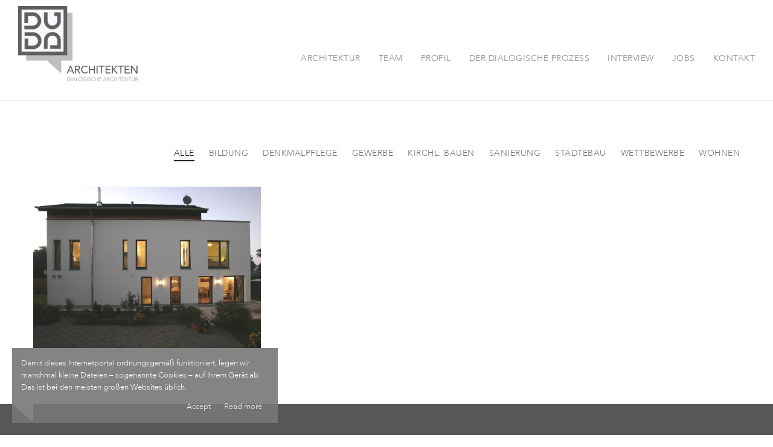

--- FILE ---
content_type: text/html; charset=UTF-8
request_url: https://www.dudaarchitekten.de/project_jahr/2004/
body_size: 7960
content:
<!DOCTYPE html>
<!--[if IE 8]> <html lang="de" class="ie8"> <![endif]-->
<!--[if !IE]><!--> <html lang="de"> <!--<![endif]-->
<head>
<meta charset="UTF-8">
	<meta name="viewport" content="width=device-width, initial-scale=1, maximum-scale=1">
<meta name="msapplication-TileColor" content="">
<meta name="theme-color" content="">

<link rel="profile" href="http://gmpg.org/xfn/11">
<link rel="pingback" href="https://www.dudaarchitekten.de/xmlrpc.php">

<meta name='robots' content='index, follow, max-image-preview:large, max-snippet:-1, max-video-preview:-1' />
	
	
	<!-- This site is optimized with the Yoast SEO plugin v26.1.1 - https://yoast.com/wordpress/plugins/seo/ -->
	<link media="all" href="https://www.dudaarchitekten.de/wp-content/cache/autoptimize/css/autoptimize_4c96699ef8f2b229d3f15697c7a1e51b.css" rel="stylesheet"><title>2004 Archive - Duda Architekten GmbH</title>
	<link rel="canonical" href="https://www.dudaarchitekten.de/project_jahr/2004/" />
	<meta property="og:locale" content="de_DE" />
	<meta property="og:type" content="article" />
	<meta property="og:title" content="2004 Archive - Duda Architekten GmbH" />
	<meta property="og:url" content="https://www.dudaarchitekten.de/project_jahr/2004/" />
	<meta property="og:site_name" content="Duda Architekten GmbH" />
	<meta name="twitter:card" content="summary_large_image" />
	<script type="application/ld+json" class="yoast-schema-graph">{"@context":"https://schema.org","@graph":[{"@type":"CollectionPage","@id":"https://www.dudaarchitekten.de/project_jahr/2004/","url":"https://www.dudaarchitekten.de/project_jahr/2004/","name":"2004 Archive - Duda Architekten GmbH","isPartOf":{"@id":"https://www.dudaarchitekten.de/#website"},"primaryImageOfPage":{"@id":"https://www.dudaarchitekten.de/project_jahr/2004/#primaryimage"},"image":{"@id":"https://www.dudaarchitekten.de/project_jahr/2004/#primaryimage"},"thumbnailUrl":"https://www.dudaarchitekten.de/wp-content/uploads/2018/06/Duda-Architekten-Haus-J-Wohnhaus-Bonn-Architektenhaus_0.jpg","breadcrumb":{"@id":"https://www.dudaarchitekten.de/project_jahr/2004/#breadcrumb"},"inLanguage":"de"},{"@type":"ImageObject","inLanguage":"de","@id":"https://www.dudaarchitekten.de/project_jahr/2004/#primaryimage","url":"https://www.dudaarchitekten.de/wp-content/uploads/2018/06/Duda-Architekten-Haus-J-Wohnhaus-Bonn-Architektenhaus_0.jpg","contentUrl":"https://www.dudaarchitekten.de/wp-content/uploads/2018/06/Duda-Architekten-Haus-J-Wohnhaus-Bonn-Architektenhaus_0.jpg","width":1920,"height":1363},{"@type":"BreadcrumbList","@id":"https://www.dudaarchitekten.de/project_jahr/2004/#breadcrumb","itemListElement":[{"@type":"ListItem","position":1,"name":"Startseite","item":"https://www.dudaarchitekten.de/"},{"@type":"ListItem","position":2,"name":"2004"}]},{"@type":"WebSite","@id":"https://www.dudaarchitekten.de/#website","url":"https://www.dudaarchitekten.de/","name":"Duda Architekten GmbH","description":"","potentialAction":[{"@type":"SearchAction","target":{"@type":"EntryPoint","urlTemplate":"https://www.dudaarchitekten.de/?s={search_term_string}"},"query-input":{"@type":"PropertyValueSpecification","valueRequired":true,"valueName":"search_term_string"}}],"inLanguage":"de"}]}</script>
	<!-- / Yoast SEO plugin. -->


<link rel='dns-prefetch' href='//www.dudaarchitekten.de' />
<link rel="alternate" type="application/rss+xml" title="Duda Architekten GmbH &raquo; Feed" href="https://www.dudaarchitekten.de/feed/" />
<link rel="alternate" type="application/rss+xml" title="Duda Architekten GmbH &raquo; 2004 Projekt Jahr Feed" href="https://www.dudaarchitekten.de/project_jahr/2004/feed/" />





















<link rel='stylesheet' id='ms-custom-css' href='https://www.dudaarchitekten.de/wp-content/cache/autoptimize/css/autoptimize_single_37faa0b9077adffc3a98ab94f2e1adf8.css?ver=15.9' type='text/css' media='all' />
<script type="text/javascript" src="https://www.dudaarchitekten.de/wp-includes/js/jquery/jquery.min.js?ver=3.7.1" id="jquery-core-js"></script>
<script defer type="text/javascript" src="https://www.dudaarchitekten.de/wp-includes/js/jquery/jquery-migrate.min.js?ver=3.4.1" id="jquery-migrate-js"></script>
<script defer type="text/javascript" src="https://www.dudaarchitekten.de/wp-content/cache/autoptimize/js/autoptimize_single_c945fe7e452c0ef7052eec5052d51932.js?ver=6.8.3" id="ct_ultimate_gdpr_service_facebook_pixel-js"></script>
<script defer id="wk-tag-manager-script-js-after" src="[data-uri]"></script>
<link rel="https://api.w.org/" href="https://www.dudaarchitekten.de/wp-json/" /><link rel="EditURI" type="application/rsd+xml" title="RSD" href="https://www.dudaarchitekten.de/xmlrpc.php?rsd" />
<meta name="generator" content="WordPress 6.8.3" />
<script defer src="[data-uri]"></script>
<meta name="generator" content="MasterSlider 3.7.8 - Responsive Touch Image Slider" />
<meta name="generator" content="Powered by WPBakery Page Builder - drag and drop page builder for WordPress."/>
<!--[if lte IE 9]><link rel="stylesheet" type="text/css" href="https://www.dudaarchitekten.de/wp-content/plugins/js_composer/assets/css/vc_lte_ie9.min.css" media="screen"><![endif]--><link rel="icon" href="https://www.dudaarchitekten.de/wp-content/uploads/2017/09/duda-favicon-1.png" sizes="32x32" />
<link rel="icon" href="https://www.dudaarchitekten.de/wp-content/uploads/2017/09/duda-favicon-1.png" sizes="192x192" />
<link rel="apple-touch-icon" href="https://www.dudaarchitekten.de/wp-content/uploads/2017/09/duda-favicon-1.png" />
<meta name="msapplication-TileImage" content="https://www.dudaarchitekten.de/wp-content/uploads/2017/09/duda-favicon-1.png" />
		
		<noscript><style type="text/css"> .wpb_animate_when_almost_visible { opacity: 1; }</style></noscript></head>
<body class="archive tax-project_jahr term-57 wp-theme-brixey wp-child-theme-brixey-child cooltimeline-body _masterslider _msp_version_3.7.8 wpb-js-composer js-comp-ver-5.3 vc_responsive">
<!-- brxy main wrap -->
<div class="brxy-main-wrap  menu-style-two dhav-transparent-header">
      <!-- Header -->
    <header class="brxy-header ">
      <div class="header-wrap">
        <div class="brxy-logo" style="padding-top:10px;padding-bottom:10px;">
	<a href="https://www.dudaarchitekten.de/">
	<img src="https://www.dudaarchitekten.de/wp-content/uploads/2017/09/duda-logo-250x182-1.png" width="200" height="200" alt="Duda Architekten GmbH" class="retina-logo black-logo">
				<img src="https://www.dudaarchitekten.de/wp-content/uploads/2017/09/duda-logo-weiss-250x182-1.png" width="200" height="200" alt="Duda Architekten GmbH" class="retina-logo white-logo">
				<img src="https://www.dudaarchitekten.de/wp-content/uploads/2017/09/duda-logo-250x182-1.png" alt="Duda Architekten GmbH" class="default-logo black-logo" width="200" height="200"><img src="https://www.dudaarchitekten.de/wp-content/uploads/2017/09/duda-logo-weiss-150x109-1.png" alt="Duda Architekten GmbH" class="default-logo white-logo" width="200" height="200"></a></div><div class="header-right "><ul id="menu-main-menu" class="brxy-menu"><li id="menu-item-3071" class="menu-item menu-item-type-post_type menu-item-object-page menu-item-3071"><a href="https://www.dudaarchitekten.de/architektur/">Architektur</a></li>
<li id="menu-item-2420" class="menu-item menu-item-type-post_type menu-item-object-page menu-item-2420"><a href="https://www.dudaarchitekten.de/das-team/">Team</a></li>
<li id="menu-item-2251" class="menu-item menu-item-type-post_type menu-item-object-page menu-item-2251"><a href="https://www.dudaarchitekten.de/profil/">Profil</a></li>
<li id="menu-item-2250" class="menu-item menu-item-type-post_type menu-item-object-page menu-item-2250"><a href="https://www.dudaarchitekten.de/der-dialogische-prozess/">Der Dialogische Prozess</a></li>
<li id="menu-item-2245" class="menu-item menu-item-type-post_type menu-item-object-page menu-item-2245"><a href="https://www.dudaarchitekten.de/interview/">Interview</a></li>
<li id="menu-item-2169" class="menu-item menu-item-type-post_type menu-item-object-page menu-item-2169"><a href="https://www.dudaarchitekten.de/jobs/">Jobs</a></li>
<li id="menu-item-1175" class="menu-item menu-item-type-post_type menu-item-object-page menu-item-1175"><a href="https://www.dudaarchitekten.de/kontakt/">Kontakt</a></li>
</ul><a href="javascript:void(0);" class="brxy-toggle"><span class="toggle-separator"></span></a></div>      </div>
    </header>
    
 <div class="brxy-masonry-wrap taxonomy-page ">
    <div class="container">
      <div class="project-listings style2">
        <div class="filter-buttons">
          <ul class="brxy-menu ">
			      <li><a href="javascript:void(0);" class="active" data-filter="*">Alle</a></li>
              <li><a href="javascript:void(0);" data-filter=".cat-oeffentlich">Bildung</a></li><li><a href="javascript:void(0);" data-filter=".cat-denkmalpflege">Denkmalpflege</a></li><li><a href="javascript:void(0);" data-filter=".cat-gewerbe">Gewerbe</a></li><li><a href="javascript:void(0);" data-filter=".cat-kirche">Kirchl. Bauen</a></li><li><a href="javascript:void(0);" data-filter=".cat-sanierung">Sanierung</a></li><li><a href="javascript:void(0);" data-filter=".cat-staedtebau">Städtebau</a></li><li><a href="javascript:void(0);" data-filter=".cat-wettbewerb">Wettbewerbe</a></li><li><a href="javascript:void(0);" data-filter=".cat-privat">Wohnen</a></li>		     </ul>
      </div>

    <!-- Project Start -->
    <div class="project-row brxy-masonry masonry-item-3 spacer3 ">
                <div class="masonry-item cat-privat  ">
            <div class="project-list">
              <div class="project-picture">
                <img src="https://www.dudaarchitekten.de/wp-content/uploads/2018/06/Duda-Architekten-Haus-J-Wohnhaus-Bonn-Architektenhaus_0.jpg" alt="Haus J">
              </div>
              <div class="project-info">
                <div class="brxy-table-container">
                  <div class="brxy-align-container">
                    <div class="project-title"><a href="https://www.dudaarchitekten.de/projekt/haus-j/">Haus J</a>
                    </div>
                    <div class="project-category">
                    <span><a href="https://www.dudaarchitekten.de/projekt-kategorie_cat/privat/" class="bpw-category">Wohnen</a></span>                     </div>
                  </div>
                </div>
              </div>
            </div>
          </div>
        
      </div>
    </div>
   </div>
  </div>

		<footer class="brxy-footer">
			<!-- Footer Widgets -->
<div class="container footer-widget-area">
	<div class="row">
		<div class="col-md-3 col-sm-3"><div class="column-wrap widget_text"><div class="brxy-column-title"><span class="column-title">Adresse</span></div>			<div class="textwidget"><p style="margin-bottom: 0;">Kiebitzstrasse 9</p>
<p>51427 Bergisch Gladbach</p>
</div>
		</div> <!-- end widget --></div><div class="col-md-3 col-sm-3"><div class="column-wrap widget_text"><div class="brxy-column-title"><span class="column-title">Kontakt</span></div>			<div class="textwidget"><p style="margin-bottom: 0;">Tel  +49 (0)2204 91359-0</p>
<p>Fax +49 (0)2204 91359-99</p>
</div>
		</div> <!-- end widget --></div><div class="col-md-3 col-sm-3"><div class="column-wrap widget_text"><div class="brxy-column-title"><span class="column-title">E-Mail</span></div>			<div class="textwidget"><p style="margin-bottom: 0;"><a href="mailto:o&#102;f&#105;c&#101;&#64;dud&#97;&#97;&#114;&#99;&#104;&#105;t&#101;&#107;t&#101;&#110;&#46;de">&#111;ffi&#99;e&#64;&#100;uda&#97;&#114;chi&#116;e&#107;te&#110;&#46;de</a></p>
</div>
		</div> <!-- end widget --></div><div class="col-md-3 col-sm-3"></div>	</div>
</div>
<!-- Footer Widgets -->		</footer>
	
<!-- Copyright Bar -->
<div class="brxy-secondary-footer">
  <div class="secondary-footer-wrap contained">
    <div class="container">
      <div class="row">
        <div class="col-sm-12 text-center">
          <div class="brxy-copyright">
            © Duda Architekten GmbH | <a href="/impressum">Impressum</a> | <a href="/datenschutz">Datenschutzerklärung</a> | <a href="/disclaimer">Disclaimer</a>          </div>
        </div>
              </div>
    </div>
  </div>
</div>
<!-- Copyright Bar -->
</div><!-- #vtheme-wrapper -->
<div class="brxy-back-top">
  <a href="#0"><i class="fa fa-angle-up" aria-hidden="true"></i></a>
</div>
<script type="speculationrules">
{"prefetch":[{"source":"document","where":{"and":[{"href_matches":"\/*"},{"not":{"href_matches":["\/wp-*.php","\/wp-admin\/*","\/wp-content\/uploads\/*","\/wp-content\/*","\/wp-content\/plugins\/*","\/wp-content\/themes\/brixey-child\/*","\/wp-content\/themes\/brixey\/*","\/*\\?(.+)"]}},{"not":{"selector_matches":"a[rel~=\"nofollow\"]"}},{"not":{"selector_matches":".no-prefetch, .no-prefetch a"}}]},"eagerness":"conservative"}]}
</script>
<noscript>
    <iframe src="https://www.googletagmanager.com/ns.html?id=GTM-N3WV9VF" height="0" width="0"
        style="display:none;visibility:hidden"></iframe>
</noscript>


<div id="ct-ultimate-gdpr-cookie-popup" class="
     ct-ultimate-gdpr-cookie-popup-modern"
     style="background-color: #777777;
             color: #ffffff;
     bottom: 20px; left: 20px; ">

	
    <div id="ct-ultimate-gdpr-cookie-content">
		Damit dieses Internetportal ordnungsgemäß funktioniert, legen wir manchmal kleine Dateien – sogenannte Cookies – auf Ihrem Gerät ab. Das ist bei den meisten großen Websites üblich.    </div>

    <div class='ct-ultimate-gdpr-cookie-buttons clearfix'>
    <div id="ct-ultimate-gdpr-cookie-accept"
         class=" ct-ultimate-gdpr-cookie-style-modern"
         style="color: #ffffff;
                 border-color: #777777;
                 background-color: #777777;">
		Accept    </div>

    <div id="ct-ultimate-gdpr-cookie-read-more"
         class=" ct-ultimate-gdpr-cookie-style-modern"
         style="color: #ffffff;
                 border-color: #777777;
                 background-color: #777777;">
		Read more    </div>

    </div>
    <div class="clearfix"></div>

	
</div>

<style id='brixey-default-style-inline-css' type='text/css'>
@font-face{font-family:"avenir-black";font-weight:bolder;font-style:normal;src:url(/wp-content/uploads/2017/09/Avenir-Black.ttf);src:url(/wp-content/uploads/2017/09/Avenir-Black.eot);src:url(/wp-content/uploads/2017/09/Avenir-Black.svg);src:url(/wp-content/uploads/2017/09/Avenir-Black.woff);}@font-face{font-family:"avenir-black-oblique";font-weight:bolder;font-style:italic;src:url(/wp-content/uploads/2017/09/Avenir-BlackOblique.ttf);src:url(/wp-content/uploads/2017/09/Avenir-BlackOblique.eot);src:url(/wp-content/uploads/2017/09/Avenir-BlackOblique.svg);src:url(/wp-content/uploads/2017/09/Avenir-BlackOblique.woff);}@font-face{font-family:"avenir-light";font-weight:100;font-style:normal;src:url(/wp-content/uploads/2017/09/Avenir-Light.ttf);src:url(/wp-content/uploads/2017/09/Avenir-Light.eot);src:url(/wp-content/uploads/2017/09/Avenir-Light.svg);src:url(/wp-content/uploads/2017/09/Avenir-Light.woff);}@font-face{font-family:"avenir-light-oblique";font-weight:100;font-style:italic;src:url(/wp-content/uploads/2017/09/Avenir-LightOblique.ttf);src:url(/wp-content/uploads/2017/09/Avenir-LightOblique.eot);src:url(/wp-content/uploads/2017/09/Avenir-LightOblique.svg);src:url(/wp-content/uploads/2017/09/Avenir-LightOblique.woff);}@font-face{font-family:"avenir-roman";font-weight:normal;font-stye:normal;src:url(/wp-content/uploads/2017/09/Avenir-Roman.ttf);src:url(/wp-content/uploads/2017/09/Avenir-Roman.eot);src:url(/wp-content/uploads/2017/09/Avenir-Roman.svg);src:url(/wp-content/uploads/2017/09/Avenir-Roman.woff);}.no-class {}footer.brxy-footer {background:#575757;}.no-class {}footer .brxy-column-title span {color:#ffffff;}.no-class {}footer h1, footer h2, footer h3, footer h4, footer h5, footer h6 {color:#ffffff;}.no-class {}footer.brxy-footer, footer.brxy-footer p {color:#ffffff;}.no-class {}footer a,footer.brxy-footer a{color:#ffffff;}.no-class {}footer.brxy-footer a:hover {color:#efefef;}.no-class {}.brxy-copyright, .brxy-copyright p {color:#575757;}.no-class {}.brxy-copyright a {color:#575757;}.no-class {}.brxy-copyright a:hover {color:#000000;}.no-class {}.vt-maintenance-mode {}body{font-family:"avenir-light", Arial, sans-serif;font-size:14px;line-height:1.42857143;font-style:normal;}.brxy-menu > li > a{font-family:"avenir-light", Arial, sans-serif;font-size:14px;font-style:normal;}.brxy-menu .sub-menu > li > a{font-family:"avenir-light", Arial, sans-serif;font-size:14px;font-style:normal;}h1, .brxy-info-title .info-title{font-family:"avenir-light", Arial, sans-serif;font-size:29px;line-height:1.42857143;font-style:normal;font-weight:normal;text-transform:uppercase;}h2{font-family:"avenir-light", Arial, sans-serif;font-size:29px;line-height:1.42857143;font-style:normal;font-weight:normal;}h3{font-family:"avenir-light", Arial, sans-serif;font-size:22px;line-height:1.42857143;font-style:normal;font-weight:normal;}h4{font-family:"Lato", Arial, sans-serif;font-size:18px;line-height:1.42857143;font-style:normal;}h5{font-family:"Lato", Arial, sans-serif;font-size:14px;line-height:1.42857143;font-style:normal;}h6{font-family:"Lato", Arial, sans-serif;font-size:12px;line-height:1.42857143;font-style:normal;}p, input[type="text"], input[type="email"], input[type="password"], input[type="tel"], input[type="search"], input[type="date"], input[type="time"], input[type="datetime-local"], input[type="month"], input[type="url"], input[type="number"], textarea, select, .form-control, .wpcf7-list-item-label, .brxy-title-wrap .section-sub-title, .project-info .project-category, .brxy-testimonial .client-designation, .mate-info .mate-designation, .brxy-info-title .info-sub-title, .contact-link, .service-info ul, .brxy-service-detail .tab-content ul, .brxy-service-detail dl dd, .post-date, .brxy-unit-fix .brxy-blog-detail ul, .brxy-comments-area .comment-area ul, .brxy-unit-fix .brxy-blog-detail ol, .brxy-comments-area .comment-area ol, .brxy-unit-fix .brxy-bottom-meta, .location-list ul, .column-wrap{font-family:"avenir-light", Arial, sans-serif;font-style:normal;}footer.brxy-footer, footer.brxy-footer p, footer.brxy-footer a{font-family:"avenir-light", Arial, sans-serif;font-size:14px;line-height:1.42857143;font-style:normal;}footer .brxy-column-title .column-title, footer .brxy-column-title .column-title:after, footer .brxy-column-title{font-family:"avenir-black", Arial, sans-serif;font-size:14px;line-height:1.42857143;font-style:normal;margin-bottom:0;content:normal;}.brxy-copyright, .brxy-copyright p{font-family:"avenir-light", Arial, sans-serif;font-size:14px;line-height:1.42857143;font-style:normal;text-transform:none;}.brxy-heading-wrap .brxy-sub-heading, .brxy-info-title .info-sub-title{font-family:"avenir-black", Arial, sans-serif;font-size:22px;line-height:1.42857143;font-style:normal;}.wpcf7-form label {width:100% !important;}
</style>
<script defer id="ct-ultimate-gdpr-cookie-popup-js-extra" src="[data-uri]"></script>
<script defer type="text/javascript" src="https://www.dudaarchitekten.de/wp-content/cache/autoptimize/js/autoptimize_single_b086ab735808a6d22cc8eff8511fe5b2.js?ver=6.8.3" id="ct-ultimate-gdpr-cookie-popup-js"></script>
<script type="text/javascript" src="https://www.dudaarchitekten.de/wp-includes/js/dist/hooks.min.js?ver=4d63a3d491d11ffd8ac6" id="wp-hooks-js"></script>
<script type="text/javascript" src="https://www.dudaarchitekten.de/wp-includes/js/dist/i18n.min.js?ver=5e580eb46a90c2b997e6" id="wp-i18n-js"></script>
<script defer id="wp-i18n-js-after" src="[data-uri]"></script>
<script defer type="text/javascript" src="https://www.dudaarchitekten.de/wp-content/cache/autoptimize/js/autoptimize_single_96e7dc3f0e8559e4a3f3ca40b17ab9c3.js?ver=6.1.2" id="swv-js"></script>
<script defer id="contact-form-7-js-translations" src="[data-uri]"></script>
<script defer id="contact-form-7-js-before" src="[data-uri]"></script>
<script defer type="text/javascript" src="https://www.dudaarchitekten.de/wp-content/cache/autoptimize/js/autoptimize_single_2912c657d0592cc532dff73d0d2ce7bb.js?ver=6.1.2" id="contact-form-7-js"></script>
<script defer type="text/javascript" src="https://www.dudaarchitekten.de/wp-content/cache/autoptimize/js/autoptimize_single_8267a66951474c7b13cbd5f43ab5b800.js" id="duda-waypoints-js"></script>
<script defer type="text/javascript" src="https://www.dudaarchitekten.de/wp-content/themes/brixey/assets/js/bootstrap.min.js?ver=3.3.6" id="bootstrap-js"></script>
<script defer type="text/javascript" src="https://www.dudaarchitekten.de/wp-content/cache/autoptimize/js/autoptimize_single_8b5ee7b3167b9116218cc8c83eb9fc77.js?ver=1.3.3" id="brixey-plugins-js"></script>
<script defer type="text/javascript" src="https://www.dudaarchitekten.de/wp-content/cache/autoptimize/js/autoptimize_single_3c1dd8d86acfa4ec3d359b578a8eed5f.js?ver=1.3.3" id="brixey-loadmore-js"></script>
<script defer type="text/javascript" src="https://www.dudaarchitekten.de/wp-content/cache/autoptimize/js/autoptimize_single_85185c0b0f613fb82fba37f609c54bbd.js?ver=1.3.3" id="brixey-scripts-js"></script>
<script defer type="text/javascript" src="https://www.dudaarchitekten.de/wp-content/themes/brixey/assets/js/jquery.validate.min.js?ver=1.9.0" id="validate-js-js"></script>
<script defer id="validate-js-js-after" src="[data-uri]"></script>
</body>
</html>


--- FILE ---
content_type: text/javascript
request_url: https://www.dudaarchitekten.de/wp-content/cache/autoptimize/js/autoptimize_single_8267a66951474c7b13cbd5f43ab5b800.js
body_size: 551
content:
jQuery(document).ready(function($){var project_listings=$('.project-listings');if(project_listings.length>0){project_waypoint(project_listings.find('.masonry-item:last-child'));}
function project_waypoint(){var $load_more_button=$('a.load-more-project');var $waypoint=project_listings.find('.masonry-item:last-child');$(window).on('scroll resize',function(){var scroll_position_bottom=$(window).scrollTop()+$(window).height();if($waypoint.offset().top<=scroll_position_bottom){$(window).off('scroll');if($load_more_button.is(':visible')){$load_more_button.trigger('click');}
project_listings.on('DOMSubtreeModified',function(e){project_listings.off('DOMSubtreeModified');project_waypoint();});}});}
var param_project_category=getQueryVariable('kategorie');if(param_project_category!==false){$(window).load(function(){var $projects=$('.project-listings');var $load_more_button=$('a.load-more-project');var filter_prepend='.cat-';setTimeout(function(){$projects.find('.filter-buttons').find('[data-filter="'+(filter_prepend+param_project_category)+'"]').click();if($load_more_button.is(':visible')){$load_more_button.trigger('click');}},100);});}
var google_map=$('.brxy-map');if(google_map.length>0){setTimeout(function(){google_map.find('img[src*="map-marker.png"]').click(function(){var new_tab=window.open(google_map_link,'_blank');new_tab.focus();});},1000)}});function getQueryVariable(variable){var query=window.location.search.substring(1);var vars=query.split("&");for(var i=0;i<vars.length;i++){var pair=vars[i].split("=");if(pair[0]==variable){return pair[1];}}
return(false);}

--- FILE ---
content_type: text/javascript
request_url: https://www.dudaarchitekten.de/wp-content/cache/autoptimize/js/autoptimize_single_b086ab735808a6d22cc8eff8511fe5b2.js?ver=6.8.3
body_size: 1538
content:
jQuery(document).ready(function($){function isModalAlwaysVisible(){return!!(window.ct_ultimate_gdpr_cookie_shortcode_popup&&ct_ultimate_gdpr_cookie_shortcode_popup.always_visible);}
function hidePopup(){if(isModalAlwaysVisible())return;jQuery('#ct-ultimate-gdpr-cookie-popup').hide();jQuery('#ct-ultimate-gdpr-cookie-open').show();}
function showPopup(){jQuery('#ct-ultimate-gdpr-cookie-popup').show();}
function hideModal(){if(isModalAlwaysVisible())return;jQuery('#ct-ultimate-gdpr-cookie-modal').hide();jQuery('#ct-ultimate-gdpr-cookie-open').show();}
function showModal(){jQuery('#ct-ultimate-gdpr-cookie-modal').show();jQuery('#ct-ultimate-gdpr-cookie-open').hide();}
if(ct_ultimate_gdpr_cookie.consent){hidePopup();}else{showPopup();$('body').removeClass("ct-ultimate-gdpr-cookie-bottomPanel-padding");$('body').removeClass("ct-ultimate-gdpr-cookie-topPanel-padding");}
function setTempCookie(){if(!document.cookie||-1===document.cookie.indexOf('ct-ultimate-gdpr-cookie')){document.cookie="ct-ultimate-gdpr-cookie=eyJjb25zZW50X2RlY2xpbmVkIjpmYWxzZSwiY29uc2VudF9leHBpcmVfdGltZSI6MTU1NzkzNTcyMCwiY29uc2VudF9sZXZlbCI6Mn0=; expires=Thu, 18 Dec 2050 12:00:00 UTC; path=/";}}
function onAccept(){jQuery.post(ct_ultimate_gdpr_cookie.ajaxurl,{"action":"ct_ultimate_gdpr_cookie_consent_give","level":5},function(){if(ct_ultimate_gdpr_cookie.reload){window.location.reload(true);}});if(!ct_ultimate_gdpr_cookie.reload){hidePopup()}
$('body').removeClass("ct-ultimate-gdpr-cookie-bottomPanel-padding");$('body').removeClass("ct-ultimate-gdpr-cookie-topPanel-padding");setTempCookie();}
function onRead(){if(ct_ultimate_gdpr_cookie&&ct_ultimate_gdpr_cookie.readurl){window.location.href=ct_ultimate_gdpr_cookie.readurl;}}
function onSave(){jQuery.post(ct_ultimate_gdpr_cookie.ajaxurl,{"action":"ct_ultimate_gdpr_cookie_consent_give","level":$('.ct-ultimate-gdpr-cookie-modal-slider-item--active input').val()},function(){if(ct_ultimate_gdpr_cookie.reload){window.location.reload(true);}});if(!ct_ultimate_gdpr_cookie.reload){hideModal();hidePopup();}
$('body').removeClass("ct-ultimate-gdpr-cookie-bottomPanel-padding");$('body').removeClass("ct-ultimate-gdpr-cookie-topPanel-padding");}
$('#ct-ultimate-gdpr-cookie-accept').bind('click',onAccept);$('#ct-ultimate-gdpr-cookie-read-more').bind('click',onRead);$('.ct-ultimate-gdpr-cookie-modal-btn.save').bind('click',onSave);$('#ct-ultimate-gdpr-cookie-open,#ct-ultimate-gdpr-cookie-change-settings').on('click',function(e){var modalbody=$("body");var modal=$("#ct-ultimate-gdpr-cookie-modal");modal.show();modalbody.addClass("cookie-modal-open");$("html").addClass("cookie-modal-open");e.stopPropagation();});$('#ct-ultimate-gdpr-cookie-modal-close').on('click',function(){if(isModalAlwaysVisible())return;var modalbody=$("body");var modal=$("#ct-ultimate-gdpr-cookie-modal");modal.hide();modalbody.removeClass("cookie-modal-open");$("html").removeClass("cookie-modal-open");});$(document).on("click",function(e){if(isModalAlwaysVisible())return;if(!($(e.target).closest('#ct-ultimate-gdpr-cookie-change-settings, .ct-ultimate-gdpr-cookie-modal-content').length)){var modalbody=$("body");var modal=$("#ct-ultimate-gdpr-cookie-modal");modal.hide();modalbody.removeClass("cookie-modal-open");$("html").removeClass("cookie-modal-open");}
e.stopPropagation();});jQuery('img.ct-svg').each(function(){var $img=jQuery(this);var imgID=$img.attr('id');var imgClass=$img.attr('class');var imgURL=$img.attr('src');jQuery.get(imgURL,function(data){var $svg=jQuery(data).find('svg');if(typeof imgID!=='undefined'){$svg=$svg.attr('id',imgID);}
if(typeof imgClass!=='undefined'){$svg=$svg.attr('class',imgClass+' replaced-svg');}
$svg=$svg.removeAttr('xmlns:a');if(!$svg.attr('viewBox')&&$svg.attr('height')&&$svg.attr('width')){$svg.attr('viewBox','0 0 '+$svg.attr('height')+' '+$svg.attr('width'))}
$img.replaceWith($svg);},'xml');});$(window).on('load',function(){var selected=$('.ct-ultimate-gdpr-cookie-modal-slider-item--active');var checked=selected.find('input[name=radio-group]');var input_id=checked.attr('id');selected.find('path').css('fill','#82aa3b');selected.prevUntil('#ct-ultimate-gdpr-cookie-modal-slider-item-block').addClass('ct-ultimate-gdpr-cookie-modal-slider-item--selected');checked.parent().prevUntil('#ct-ultimate-gdpr-cookie-modal-slider-item-block').find('path').css('fill','#82aa3b');$('#ct-ultimate-gdpr-cookie-modal-slider-form').attr('class','ct-slider-'+input_id);$('.ct-ultimate-gdpr-cookie-modal-slider-info.'+input_id).css('display','block');});$('.ct-ultimate-gdpr-cookie-modal-slider').each(function(){var $btns=$('.ct-ultimate-gdpr-cookie-modal-slider-item').click(function(){var $input=$(this).find('input').attr('id');var $el=$('.'+$input).show();var form_class=$('#ct-ultimate-gdpr-cookie-modal-slider-form');var modalBody=$('div#ct-ultimate-gdpr-cookie-modal-body');form_class.attr('class','ct-slider-'+$input);$('.ct-ultimate-gdpr-cookie-modal-slider-wrap > div').not($el).hide();$btns.removeClass('ct-ultimate-gdpr-cookie-modal-slider-item--active');$(this).addClass('ct-ultimate-gdpr-cookie-modal-slider-item--active');$(this).prevUntil('#ct-ultimate-gdpr-cookie-modal-slider-item-block').find('path').css('fill','#82aa3b');$(this).prevUntil('#ct-ultimate-gdpr-cookie-modal-slider-item-block').addClass('ct-ultimate-gdpr-cookie-modal-slider-item--selected');$(this).find('path').css('fill','#82aa3b');$(this).nextAll().find('path').css('fill','#595959');$(this).removeClass('ct-ultimate-gdpr-cookie-modal-slider-item--selected');$(this).nextAll().removeClass('ct-ultimate-gdpr-cookie-modal-slider-item--selected');if($(this).attr('id')==='ct-ultimate-gdpr-cookie-modal-slider-item-block'){modalBody.addClass('ct-ultimate-gdpr-slider-block');modalBody.removeClass('ct-ultimate-gdpr-slider-not-block');}else{modalBody.removeClass('ct-ultimate-gdpr-slider-block');modalBody.addClass('ct-ultimate-gdpr-slider-not-block');}});});if($("#ct-ultimate-gdpr-cookie-popup").hasClass("ct-ultimate-gdpr-cookie-topPanel")){if(!ct_ultimate_gdpr_cookie.consent){$('body').addClass("ct-ultimate-gdpr-cookie-topPanel-padding");}}
if($("#ct-ultimate-gdpr-cookie-popup").hasClass("ct-ultimate-gdpr-cookie-bottomPanel")){if(!ct_ultimate_gdpr_cookie.consent){$('body').addClass("ct-ultimate-gdpr-cookie-bottomPanel-padding");}}
if($("#ct-ultimate-gdpr-cookie-popup").hasClass("ct-ultimate-gdpr-cookie-topPanel ct-ultimate-gdpr-cookie-popup-modern")){$('body').addClass("popup-modern-style");}
if($("#ct-ultimate-gdpr-cookie-popup").hasClass("ct-ultimate-gdpr-cookie-bottomPanel ct-ultimate-gdpr-cookie-popup-modern")){$('body').addClass("popup-modern-style");}});

--- FILE ---
content_type: text/javascript
request_url: https://www.dudaarchitekten.de/wp-content/cache/autoptimize/js/autoptimize_single_85185c0b0f613fb82fba37f609c54bbd.js?ver=1.3.3
body_size: 3900
content:
jQuery(document).ready(function($){"use strict";var vidId=$('#video_player').data('id');if($('body div').hasClass('has-video')){$('#video_player').YTPlayer({videoId:vidId,quality:'hd720',callback:function(){$('.brxy-play-btn a').click(function(){if($('#video_player').get(0).paused){$('#video_player').get(0).play();}
else{$('#video_player').get(0).pause();}
$('.brxy-play-btn').toggleClass('pause-btn');});}});}
$('.brxy-form input[type="checkbox"]').after('<span class="checkbox-icon"></span>');$('.brxy-form input[type="radio"]').after('<span class="radio-icon"></span>');if($('body div').hasClass('youtube-project')){var youtube=document.querySelectorAll(".youtube-project");for(var i=0;i<youtube.length;i++){var source=youtube[i].dataset.src;var image=new Image();image.src=source;image.addEventListener("load",function(){youtube[i].appendChild(image);}(i));youtube[i].addEventListener("click",function(){var iframe=document.createElement("iframe");iframe.setAttribute("frameborder","0");iframe.setAttribute("allowfullscreen","");iframe.setAttribute("src","https://www.youtube.com/embed/"+this.dataset.embed+"?modestbranding=1&rel=0&showinfo=0&controls=0&loop=1​&autoplay=1");this.innerHTML="";this.appendChild(iframe);});};}
var $windowheight=$(window).height();$(".youtube-project iframe").height($windowheight);var menuUl=$('.header-right div, .header-right ul');if(!menuUl.hasClass('brxy-menu')){$('.header-wrap').addClass('no-menu');}
$('.smooth-scroll').bind('click',function(event){var $anchor=$(this);var navHeight=$('.sticky-wrapper').height();$('html, body').stop().animate({scrollTop:$($anchor.attr('href')).offset().top-navHeight},800);event.preventDefault();});$('html:has(.brxy-full-page), body:has(.brxy-full-page)').addClass('fullheight-body');if(screen.width>=768){$('.brxy-full-page').css('padding-top',$('.brxy-header').height());$('.brxy-full-page').css('padding-bottom',$('.brxy-secondary-footer').height());$('.brxy-sinlge-detail .brxy-project-detail').css('bottom',$('.brxy-secondary-footer').height());$('.brxy-sinlge-detail .brxy-project-detail').css('top',$('.brxy-header').height());if($('.brxy-full-page').hasClass('header-style-two')){$('.brxy-full-page').css('padding-top','0');}}
$('body:has(.dark-template)').addClass('dark-version');$('body:has(.filter-btn a)').addClass('animatescroll');$('.brxy-header').sticky({topSpacing:0});$('.brxy-toggle').on('click',function(){$(this).toggleClass('active');$('.brxy-header .brxy-menu').toggleClass('open');});$('.brxy-info-btn a').on('click',function(){$('.brxy-sinlge-detail').toggleClass('open');});$('.menu-style-three .brxy-toggle').on('click',function(){$('.brxy-header').toggleClass('overlay-menu');});$('.menu-style-three .menu-item a').on('click',function(){var element=$(this).parent('.menu-style-three .menu-item');if(element.hasClass('open')){element.removeClass('open');element.find('.menu-style-three .menu-item').removeClass('open');element.find('.sub-menu').slideUp();}
else{element.addClass('open');element.children('.sub-menu').slideDown();element.siblings('.menu-style-three .menu-item').children('.sub-menu').slideUp();element.siblings('.menu-style-three .menu-item').removeClass('open');element.siblings('.menu-style-three .menu-item').find('.menu-style-three .menu-item').removeClass('open');element.siblings('.menu-style-three .menu-item').find('.sub-menu').slideUp();}});jQuery(window).resize(function(){jQuery('.brxy-full-wrap.has-swiper').height(jQuery(window).height()-$('.brxy-header').height());});jQuery(window).trigger('resize');$('.counter').counterUp({delay:1,time:1000});$('.project-list, .mate-list, .gallery-item, .award-info, .blog-item, .brxy-sinlge-detail .swiper-slide, .brxy-services.style2 .service-item, .brxy-project-detail .project-title, .about-me-info, .brxy-title-wrap').hover(function(){$(this).addClass('brxy-hover');},function(){$(this).removeClass('brxy-hover');});$('.brxy-carousel').each(function(){var $carousel=$(this);var $items=($carousel.data("items")!==undefined)?$carousel.data("items"):1;var $items_tablet=($carousel.data("items-tablet")!==undefined)?$carousel.data("items-tablet"):1;var $items_mobile_landscape=($carousel.data("items-mobile-landscape")!==undefined)?$carousel.data("items-mobile-landscape"):1;var $items_mobile_portrait=($carousel.data("items-mobile-portrait")!==undefined)?$carousel.data("items-mobile-portrait"):1;$carousel.owlCarousel({loop:($carousel.data("loop")!==undefined)?$carousel.data("loop"):true,items:$carousel.data("items"),margin:($carousel.data("margin")!==undefined)?$carousel.data("margin"):0,dots:($carousel.data("dots")!==undefined)?$carousel.data("dots"):true,nav:($carousel.data("nav")!==undefined)?$carousel.data("nav"):false,navText:["<div class='slider-no-current'><span class='current-no'></span><span class='total-no'></span></div><span class='current-monials'></span>","<div class='slider-no-next'></div><span class='next-monials'></span>"],autoplay:($carousel.data("autoplay")!==undefined)?$carousel.data("autoplay"):false,autoplayTimeout:($carousel.data("autoplay-timeout")!==undefined)?$carousel.data("autoplay-timeout"):5000,animateOut:($carousel.data("animateout")!==undefined)?$carousel.data("animateout"):false,animateIn:($carousel.data("animatein")!==undefined)?$carousel.data("animatein"):false,mouseDrag:($carousel.data("mouse-drag")!==undefined)?$carousel.data("mouse-drag"):true,autoWidth:($carousel.data("auto-width")!==undefined)?$carousel.data("auto-width"):false,autoHeight:($carousel.data("auto-height")!==undefined)?$carousel.data("auto-height"):false,responsiveClass:true,responsive:{0:{items:$items_mobile_portrait,},480:{items:$items_mobile_landscape,},768:{items:$items_tablet,},960:{items:$items,}}});var totLength=$(".owl-dot",$carousel).length;$(".total-no",$carousel).html(totLength);$(".current-no",$carousel).html(totLength);$carousel.owlCarousel();$(".current-no",$carousel).html(1);$carousel.on('changed.owl.carousel',function(event){var total_items=event.page.count;var currentNum=event.page.index+1;$(".total-no",$carousel).html(total_items);$(".current-no",$carousel).html(currentNum);});});$('.brxy-parallax').parallax({});$('.brxy-progressbar').waypoint(function(){$('.progress').each(function(){var $this=$(this);$('.progress-bar',$this).animate({width:$('.progress-bar',$this).attr('data-percent')},2000);});},{offset:'100%'});var $award=$('.award-item');$('#load-more').click(function(){if($(this).hasClass('disable'))return false;var $hidden=$award.filter(':hidden:first').slideToggle();if(!$hidden.next('.award-item').length){$(this).addClass('disable');}});var $social=$('.brxy-share li');$('.load-social').click(function(){if($(this).hasClass('disable'))return false;var $hidden=$social.filter(':hidden:first').animate({width:'toggle'});if(!$hidden.next('.brxy-share li').length){$(this).addClass('disable');}});$('a[data-toggle="tab"]').on('shown.bs.tab',function(e){var target=this.href.split('#');$('.nav a').filter('a[href="#'+target[1]+'"]').tab('show');})
$(window).load(function(){$('.vertical-scroll').mCustomScrollbar({axis:'y',autoHideScrollbar:true,autoDraggerLength:true,advanced:{updateOnContentResize:true}});$('.brixey-blog-pagination').css('display','block');});$(window).load(function(){$('.horizontal-scroll').mCustomScrollbar({axis:'x',autoHideScrollbar:true,autoDraggerLength:true,advanced:{updateOnContentResize:true}});});function parallax(){var scrolled=$(window).scrollTop();$('.brxy-parallax-text').css('top',(scrolled*0.5)+'px');$('.brxy-parallax-text').css('opacity',1-(scrolled/950));}
$(window).scroll(function(){parallax();});$(window).load(function(){var $grid=$('.brxy-masonry').isotope({itemSelector:'.masonry-item',layoutMode:'masonry',});var filterFns={ium:function(){var name=$(this).find('.name').text();return name.match(/ium$/);}};$('.filter-buttons .brxy-menu').on('click','a',function(){var filterValue=$(this).attr('data-filter');filterValue=filterFns[filterValue]||filterValue;$grid.isotope({filter:filterValue});});$('.filter-buttons .brxy-menu').each(function(i,buttonGroup){var $buttonGroup=$(buttonGroup);$buttonGroup.on('click','a',function(){$buttonGroup.find('.active').removeClass('active');$(this).addClass('active');});});});var number=$('.brxy-masonry .masonry-item').size();$('.filter-btn .total-filters').text(number);$('.filter-btn a, .filter-btn.fixed a').click(function(){$('.filter-buttons').slideToggle();});if($('body div').hasClass('scroll-show-filter')){$(window).scroll(function(){if($(this).scrollTop()>200){$('.filter-buttons').slideDown('fast');$('.filter-btn').addClass('fixed');}
else{$('.filter-btn').removeClass('fixed');}});}
function sticky_relocate(){var window_top=$(window).scrollTop();var footer_top=$('.brxy-footer').offset().top;var div_top=$('.project-listings').offset().top;var div_height=$('.filter-btn').height();var padding=20;if(window_top+div_height>footer_top-padding)
$('.filter-btn').css({top:(window_top+div_height-footer_top+padding)*-1})
else if(window_top>div_top){$('.filter-btn').addClass('fixed');$('.filter-btn').css({top:80})
$('.admin-bar .filter-btn').css({top:112})}
else{$('.filter-btn').removeClass('fixed');$('.filter-btn').css({top:20})}}
if($('body div').hasClass('filter-style2')){$(function(){$(window).scroll(sticky_relocate);sticky_relocate();});}
initOutdoor();function initOutdoor(){function d(){var a=document.querySelectorAll('.intense');Intense(a);}
d();}
$('.brxy-popup').magnificPopup({delegate:'a',type:'image',closeOnContentClick:false,closeBtnInside:false,removalDelay:300,mainClass:'mfp-with-zoom mfp-img-mobile',closeMarkup:'<div class="mfp-close" title="%title%"></div>',image:{verticalFit:true,titleSrc:function(item){return item.el.attr('title')+' · <a class="image-source-link" href="'+item.el.attr('data-source')+'" target="_blank">image source</a>';}},gallery:{enabled:true,arrowMarkup:'<div title="%title%" class="mfp-arrow mfp-arrow-%dir%"></div>',},});$('.brxy-play-btn a').click(function(){if($('video').get(0).paused){$('video').get(0).play();}
else{$('video').get(0).pause();}
$('.brxy-play-btn').toggleClass('pause-btn');});$('.brxy-popup-video').magnificPopup({removalDelay:300,mainClass:'mfp-with-zoom mfp-img-mobile',type:'iframe',fixedContentPos:false});jQuery('.brxy-back-top').hide();jQuery(function(){jQuery(window).scroll(function(){if(jQuery(this).scrollTop()>150){jQuery('.brxy-back-top').fadeIn();}
else{jQuery('.brxy-back-top').fadeOut();}});jQuery('.brxy-back-top a').click(function(){jQuery('body,html').animate({scrollTop:0},1500);return false;});});jQuery('.next-service a').click(function(){var target=$('.services-wrap .nav-tabs .active').offset().top;jQuery('body,html').animate({scrollTop:target},1500);});var swipermw=$('.swiper-container.mousewheel').length?true:false;var swiperkb=$('.swiper-container.keyboard').length?true:false;var swipercentered=$('.swiper-container.center').length?true:false;var swiperautoplay=$('.swiper-container').data('autoplay');var swiperinterval=$('.swiper-container').data('interval'),swiperinterval=swiperinterval?swiperinterval:7000;swiperautoplay=swiperautoplay?swiperinterval:false;var autoplay=5000;var swiper=new Swiper('.fadeslides',{autoplayDisableOnInteraction:false,effect:'fade',speed:1500,loop:true,paginationClickable:true,watchSlidesProgress:true,autoplay:autoplay,simulateTouch:false,nextButton:'.swiper-button-next',prevButton:'.swiper-button-prev',pagination:'.swiper-pagination',mousewheelControl:swipermw,keyboardControl:swiperkb,});var autoplay=5000;var swiper=new Swiper('.slideshow',{autoplayDisableOnInteraction:false,effect:'slide',speed:1500,loop:true,paginationClickable:true,watchSlidesProgress:true,autoplay:autoplay,simulateTouch:false,nextButton:'.swiper-button-next',prevButton:'.swiper-button-prev',pagination:'.swiper-pagination',mousewheelControl:swipermw,keyboardControl:swiperkb,});var autoplay=5000;var swiper=new Swiper('.horizontalslides',{autoplayDisableOnInteraction:false,effect:'slide',speed:800,loop:true,watchSlidesProgress:true,autoplay:false,simulateTouch:false,nextButton:'.swiper-button-next',prevButton:'.swiper-button-prev',mousewheelControl:swipermw,keyboardControl:swiperkb,slidesPerView:'auto',noSwipingClass:'noswipe',});var autoplay=5000;var swiper=new Swiper('.horizontalscrollbar',{autoplayDisableOnInteraction:false,effect:'slide',speed:500,watchSlidesProgress:true,autoplay:false,nextButton:'.swiper-button-next',prevButton:'.swiper-button-prev',mousewheelControl:swipermw,keyboardControl:swiperkb,slidesPerView:'auto',noSwipingClass:'noswipe',scrollbar:'.swiper-scrollbar',scrollbarHide:true,grabCursor:true,});});

--- FILE ---
content_type: text/plain
request_url: https://www.google-analytics.com/j/collect?v=1&_v=j102&aip=1&a=1633271509&t=pageview&_s=1&dl=https%3A%2F%2Fwww.dudaarchitekten.de%2Fproject_jahr%2F2004%2F&ul=en-us%40posix&dt=2004%20Archive%20-%20Duda%20Architekten%20GmbH&sr=1280x720&vp=1280x720&_u=YEBAAAABAAAAAC~&jid=2123650812&gjid=1289782246&cid=724140901.1764077004&tid=UA-106834189-1&_gid=560145411.1764077004&_r=1&_slc=1&gtm=45He5bi1n81N3WV9VFza200&gcd=13l3l3l3l1l1&dma=0&tag_exp=103116026~103200004~104527906~104528501~104684208~104684211~105322302~105391252~115583767~115938465~115938469~116184927~116184929~116217636~116217638~116427528&z=1273437321
body_size: -452
content:
2,cG-ZKPMHV9D79

--- FILE ---
content_type: text/javascript
request_url: https://www.dudaarchitekten.de/wp-content/cache/autoptimize/js/autoptimize_single_3c1dd8d86acfa4ec3d359b578a8eed5f.js?ver=1.3.3
body_size: 781
content:
(function($){'use strict';$(document).on('click','.load-more:not(.loading)',function(e){e.preventDefault();var that=$(this);var page=that.data('page');var message=that.data('message');var search_term=that.data('search');var posts=that.data('posts');var author=that.data('author');var category=that.data('category');var tag=that.data('tag');var newPage=page+1;var ajaxUrl=that.data('url');that.addClass('loading');$.ajax({url:ajaxUrl,type:'post',data:{page:page,search_term:search_term,tag:tag,author:author,category:category,action:'brixey_load_more_button_ajax'},error:function(response){},success:function(response){that.data('page',newPage);var $items=$(response);$('#blog-posts').append($items).isotope('appended',$items);setTimeout(function(){setInterval(function(){var $grid=$('.brxy-masonry').isotope({itemSelector:'.masonry-item',layoutMode:'masonry',});var $blogContent=$("body").has("#blog-posts").length;if(true==$blogContent){var blogCaroselet=$(".blog-posts-curosel");blogCaroselet.each(function(){var $this=$(this);$this.height($this.children(".owl-stage-outer").height());});}
$('.blog-item').hover(function(){$(this).addClass('brxy-hover');},function(){$(this).removeClass('brxy-hover');});},100);},2000);var postLength=$('.masonry-item').length;if(postLength>=posts){$('.all-loaded').append('<p>'+message+'</p>');that.slideUp(300);}
that.removeClass('loading');}});});$(document).on('click','.load-more-project:not(.loading)',function(e){e.preventDefault();var that=$(this);var page=that.data('page');var message=that.data('message');var order=that.data('order');var orderby=that.data('orderby');var limit=that.data('limit');var style=that.data('style');var posts=that.data('posts');var category=that.data('category');var newPage=page+1;var ajaxUrl=that.data('url');that.addClass('loading');$.ajax({url:ajaxUrl,type:'post',data:{page:page,order:order,orderby:orderby,category:category,limit:limit,style:style,action:'brixey_project_load_more_button',},error:function(response){},success:function(response){that.data('page',newPage);var $items=$(response);$('.project-row').append($items).isotope('appended',$items);setTimeout(function(){setInterval(function(){var $grid=$('.brxy-masonry').isotope({itemSelector:'.masonry-item',layoutMode:'masonry',});var filterFns={ium:function(){var name=$(this).find('.name').text();return name.match(/ium$/);}};var number=$('.brxy-masonry .masonry-item').size();$('.filter-btn .total-filters').text(number);$('.project-list, .gallery-item').hover(function(){$(this).addClass('brxy-hover');},function(){$(this).removeClass('brxy-hover');});},100);},2000);var postLength=$('.masonry-item').length;if(postLength>=posts){$('.all-loaded').append('<p>'+message+'</p>');that.slideUp(300);}
that.removeClass('loading');}});});})(jQuery);

--- FILE ---
content_type: text/javascript
request_url: https://www.dudaarchitekten.de/wp-content/cache/autoptimize/js/autoptimize_single_c945fe7e452c0ef7052eec5052d51932.js?ver=6.8.3
body_size: -67
content:
if(typeof fbq!=='undefined'){fbq('consent','revoke');}